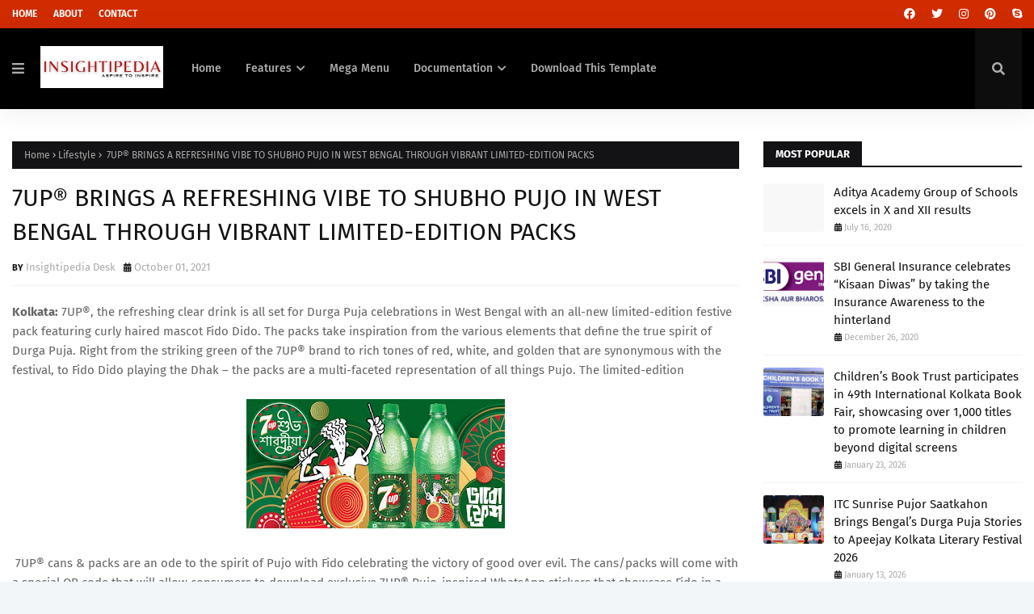

--- FILE ---
content_type: text/html; charset=UTF-8
request_url: https://www.insightipedia.in/b/stats?style=BLACK_TRANSPARENT&timeRange=ALL_TIME&token=APq4FmDZC4YrfXdxg4QrnSWtYeoPuK5xDYO96RIGC8Yu_lmqLI3RCYrXDPJQASHBg2-3aCIrKVBeBsjcg4UwtH9JtdFdQUGn7w
body_size: 35
content:
{"total":343549,"sparklineOptions":{"backgroundColor":{"fillOpacity":0.1,"fill":"#000000"},"series":[{"areaOpacity":0.3,"color":"#202020"}]},"sparklineData":[[0,14],[1,10],[2,17],[3,29],[4,14],[5,18],[6,20],[7,12],[8,11],[9,18],[10,14],[11,16],[12,66],[13,18],[14,14],[15,38],[16,30],[17,25],[18,20],[19,9],[20,14],[21,18],[22,14],[23,18],[24,100],[25,14],[26,14],[27,18],[28,23],[29,16]],"nextTickMs":400000}

--- FILE ---
content_type: text/html; charset=utf-8
request_url: https://www.google.com/recaptcha/api2/aframe
body_size: 269
content:
<!DOCTYPE HTML><html><head><meta http-equiv="content-type" content="text/html; charset=UTF-8"></head><body><script nonce="9fV4lfwRCxBqsJyGHmFu5A">/** Anti-fraud and anti-abuse applications only. See google.com/recaptcha */ try{var clients={'sodar':'https://pagead2.googlesyndication.com/pagead/sodar?'};window.addEventListener("message",function(a){try{if(a.source===window.parent){var b=JSON.parse(a.data);var c=clients[b['id']];if(c){var d=document.createElement('img');d.src=c+b['params']+'&rc='+(localStorage.getItem("rc::a")?sessionStorage.getItem("rc::b"):"");window.document.body.appendChild(d);sessionStorage.setItem("rc::e",parseInt(sessionStorage.getItem("rc::e")||0)+1);localStorage.setItem("rc::h",'1770156546537');}}}catch(b){}});window.parent.postMessage("_grecaptcha_ready", "*");}catch(b){}</script></body></html>

--- FILE ---
content_type: text/javascript; charset=UTF-8
request_url: https://www.insightipedia.in/feeds/posts/default/-/Lifestyle?alt=json-in-script&max-results=3&callback=jQuery112409217313841122181_1770156541287&_=1770156541288
body_size: 6840
content:
// API callback
jQuery112409217313841122181_1770156541287({"version":"1.0","encoding":"UTF-8","feed":{"xmlns":"http://www.w3.org/2005/Atom","xmlns$openSearch":"http://a9.com/-/spec/opensearchrss/1.0/","xmlns$blogger":"http://schemas.google.com/blogger/2008","xmlns$georss":"http://www.georss.org/georss","xmlns$gd":"http://schemas.google.com/g/2005","xmlns$thr":"http://purl.org/syndication/thread/1.0","id":{"$t":"tag:blogger.com,1999:blog-5167850775381391229"},"updated":{"$t":"2026-02-03T21:47:16.074+05:30"},"category":[{"term":"Lifestyle"},{"term":"Entertainment"},{"term":"Social"},{"term":"Health"},{"term":"business"},{"term":"Food \u0026 Nutrition"},{"term":"Education"},{"term":"Sports"},{"term":"Art \u0026 Culture"},{"term":"Durga Puja"},{"term":"Travel"},{"term":"National"},{"term":"Agriculture"},{"term":"Econom"}],"title":{"type":"text","$t":"Insightipedia"},"subtitle":{"type":"html","$t":""},"link":[{"rel":"http://schemas.google.com/g/2005#feed","type":"application/atom+xml","href":"https:\/\/www.insightipedia.in\/feeds\/posts\/default"},{"rel":"self","type":"application/atom+xml","href":"https:\/\/www.blogger.com\/feeds\/5167850775381391229\/posts\/default\/-\/Lifestyle?alt=json-in-script\u0026max-results=3"},{"rel":"alternate","type":"text/html","href":"https:\/\/www.insightipedia.in\/search\/label\/Lifestyle"},{"rel":"hub","href":"http://pubsubhubbub.appspot.com/"},{"rel":"next","type":"application/atom+xml","href":"https:\/\/www.blogger.com\/feeds\/5167850775381391229\/posts\/default\/-\/Lifestyle\/-\/Lifestyle?alt=json-in-script\u0026start-index=4\u0026max-results=3"}],"author":[{"name":{"$t":"Insightipedia Desk"},"uri":{"$t":"http:\/\/www.blogger.com\/profile\/14726907744682345877"},"email":{"$t":"noreply@blogger.com"},"gd$image":{"rel":"http://schemas.google.com/g/2005#thumbnail","width":"32","height":"11","src":"\/\/blogger.googleusercontent.com\/img\/b\/R29vZ2xl\/AVvXsEjT4tYIKR66VjKvxjVXRxAPaRbiMevRnMonG3gzRc-LjjTT5Q2tPdAl9pbWu3vCrW3RFRZyKXMdnpxUr5Pm-DGqDWcqs4L7d3R5JRjNqJtoLp7yW21TmLjUJCtEeIkTDfV3kG2u1xcYGxfMbZlSuZlmSlmrv_IUuXb450wLuYFKxsgBsg\/s220\/Insightipedia%20logo%203.3.png"}}],"generator":{"version":"7.00","uri":"http://www.blogger.com","$t":"Blogger"},"openSearch$totalResults":{"$t":"844"},"openSearch$startIndex":{"$t":"1"},"openSearch$itemsPerPage":{"$t":"3"},"entry":[{"id":{"$t":"tag:blogger.com,1999:blog-5167850775381391229.post-6615333055279219319"},"published":{"$t":"2026-01-28T22:42:00.003+05:30"},"updated":{"$t":"2026-01-28T22:42:27.469+05:30"},"category":[{"scheme":"http://www.blogger.com/atom/ns#","term":"Lifestyle"}],"title":{"type":"text","$t":"Crompton Brings India to the Global Stage through its recognition as World’s No.1 Ceiling Fan Brand "},"content":{"type":"html","$t":"\u003Cp\u003E\u003C\/p\u003E\u003Cp\u003E\u003C\/p\u003E\u003Cp style=\"margin: 0cm; text-align: justify;\"\u003E\u003Cb\u003E\u003Cspan style=\"font-family: \u0026quot;Cambria\u0026quot;,serif; mso-bidi-font-family: Calibri;\"\u003EKolkata\u0026nbsp;\u003C\/span\u003E\u003C\/b\u003E\u003Cspan style=\"font-family: \u0026quot;Cambria\u0026quot;,serif; mso-bidi-font-family: Calibri;\"\u003E: Crompton,\none of India’s most iconic consumer brands, has been recognised as the \u003Cb\u003EWorld’s\nNo.1 Ceiling Fan Brand\u003C\/b\u003E by \u003Cb\u003EEuromonitor International\u003C\/b\u003E, a global leading\nindependent market research company. This recognition by Euromonitor\nInternational Limited places Crompton among a select group of iconic Indian\nbrands that have achieved true global leadership — setting benchmarks not just\nat home, but across international markets.\u003C\/span\u003E\u003C\/p\u003E\n\n\u003Cp style=\"margin: 0cm; text-align: justify;\"\u003E\u003Cspan style=\"font-family: \u0026quot;Cambria\u0026quot;,serif; font-size: 10.0pt; mso-bidi-font-family: Calibri; mso-bidi-font-size: 12.0pt;\"\u003E\u0026nbsp;\u003C\/span\u003E\u003C\/p\u003E\n\n\u003Cp style=\"margin: 0cm; text-align: justify;\"\u003E\u003Cspan style=\"font-family: \u0026quot;Cambria\u0026quot;,serif; mso-bidi-font-family: Calibri;\"\u003EWith a proud legacy of 85+ years, Crompton’s\njourney mirrors the evolution of Indian innovation, from earning trust in\nmillions of homes to setting global benchmarks in performance, efficiency and\ndesign. Crompton’s growth and global popularity is anchored in Indian\nengineering excellence, strong manufacturing capabilities, and a deep\nunderstanding of everyday consumer needs. This milestone goes beyond category\nleadership; it showcases India’s rising influence on the global stage through\nbrands that combine scale, technology, consumer insights and purpose.\u003C\/span\u003E\u003C\/p\u003E\n\n\u003Cp style=\"margin: 0cm; text-align: justify;\"\u003E\u003Cspan style=\"font-family: \u0026quot;Cambria\u0026quot;,serif; font-size: 10.0pt; mso-bidi-font-family: Calibri; mso-bidi-font-size: 12.0pt;\"\u003E\u0026nbsp;\u003C\/span\u003E\u003C\/p\u003E\n\n\u003Cp style=\"margin: 0cm; text-align: justify;\"\u003E\u003Cspan style=\"font-family: \u0026quot;Cambria\u0026quot;,serif; mso-bidi-font-family: Calibri;\"\u003ECommenting on the achievement, \u003Cb\u003EPromeet Ghosh,\nManaging Director \u0026amp; CEO, Crompton\u003C\/b\u003E, said,\u003Cbr \/\u003E\n\u003Cspan style=\"mso-bidi-font-style: italic;\"\u003E“I am immensely proud that Crompton, a\nbrand trusted by generations of Indian consumers, is today recognised as the\nworld’s No.1 ceiling fan brand. This milestone is not just a reflection of our\npast, but of the transformation we are driving through Crompton 2.0 — a\nfuture-focused journey built on deep investments in R\u0026amp;D, advanced\nmanufacturing and next-generation technologies. Very few Indian brands have\nachieved this level of global leadership, and we remain committed to\nstrengthening our ‘Made in India’ foundation while continuing to expand our\nglobal footprint.”\u003C\/span\u003E\u003C\/span\u003E\u003C\/p\u003E\u003Cp style=\"margin: 0cm; text-align: justify;\"\u003E\u003Cspan style=\"font-family: \u0026quot;Cambria\u0026quot;,serif; mso-bidi-font-family: Calibri;\"\u003E\u003Cspan style=\"mso-bidi-font-style: italic;\"\u003E\u0026nbsp;\u003C\/span\u003E\u003C\/span\u003E\u003C\/p\u003E\u003Cdiv class=\"separator\" style=\"clear: both; text-align: center;\"\u003E\u003Ca href=\"https:\/\/blogger.googleusercontent.com\/img\/b\/R29vZ2xl\/AVvXsEi1qxJCxGZ9CgnnRQdF6UyoAu1IrOIv5jDarPeSgUSnWBjceaCy1rSSxgdG4N3ZWdhxUqwuRWvJWv34URcZZp6fdJyDUySjWfiA3rheDvkonUC7YEfbqZCZP23OiPmljKoE-n2NMJDtuzynHfD7gnEnX7ppHnml0othCujyYdDEEndkizsb0sm8Gjrdbas\/s1600\/WhatsApp%20Image%202026-01-27%20at%205.20.57%20PM.jpeg\" style=\"margin-left: 1em; margin-right: 1em;\"\u003E\u003Cimg border=\"0\" data-original-height=\"1600\" data-original-width=\"1035\" height=\"320\" src=\"https:\/\/blogger.googleusercontent.com\/img\/b\/R29vZ2xl\/AVvXsEi1qxJCxGZ9CgnnRQdF6UyoAu1IrOIv5jDarPeSgUSnWBjceaCy1rSSxgdG4N3ZWdhxUqwuRWvJWv34URcZZp6fdJyDUySjWfiA3rheDvkonUC7YEfbqZCZP23OiPmljKoE-n2NMJDtuzynHfD7gnEnX7ppHnml0othCujyYdDEEndkizsb0sm8Gjrdbas\/s320\/WhatsApp%20Image%202026-01-27%20at%205.20.57%20PM.jpeg\" width=\"207\" \/\u003E\u003C\/a\u003E\u003C\/div\u003E\u003Cp style=\"margin: 0cm; text-align: justify;\"\u003E\u003Cspan style=\"font-family: \u0026quot;Cambria\u0026quot;,serif; mso-bidi-font-family: Calibri;\"\u003E\u003Cspan style=\"mso-bidi-font-style: italic;\"\u003E\u0026nbsp;\u003C\/span\u003E\u003C\/span\u003E\u003C\/p\u003E\n\n\u003Cp style=\"margin: 0cm; text-align: justify;\"\u003E\u003Cspan style=\"font-family: \u0026quot;Cambria\u0026quot;,serif; font-size: 10.0pt; mso-bidi-font-family: Calibri; mso-bidi-font-size: 12.0pt;\"\u003E\u0026nbsp;\u003C\/span\u003E\u003C\/p\u003E\n\n\u003Cp style=\"margin: 0cm; text-align: justify;\"\u003E\u003Cb\u003E\u003Cspan style=\"font-family: \u0026quot;Cambria\u0026quot;,serif; mso-bidi-font-family: Calibri;\"\u003EHe further stated, \u003C\/span\u003E\u003C\/b\u003E\u003Cspan style=\"font-family: \u0026quot;Cambria\u0026quot;,serif; mso-bidi-font-family: Calibri; mso-bidi-font-style: italic;\"\u003E“Our innovation platforms X-Tech and Nucleus represent the next chapter\nof this journey, enabling next-generation fan technologies that stay ahead of\nevolving expectations. Our focus is on building platforms that are future-ready\nby design — adaptable, scalable and globally competitive. At Crompton, we are\nnot just responding to change — we are engineering the future of the category.”\u003C\/span\u003E\u003C\/p\u003E\n\n\u003Cp style=\"margin: 0cm; text-align: justify;\"\u003E\u003Cspan style=\"font-family: \u0026quot;Cambria\u0026quot;,serif; font-size: 10.0pt; mso-bidi-font-family: Calibri; mso-bidi-font-size: 12.0pt;\"\u003E\u0026nbsp;\u003C\/span\u003E\u003C\/p\u003E\n\n\u003Cp style=\"margin: 0cm; text-align: justify;\"\u003E\u003Cspan style=\"font-family: \u0026quot;Cambria\u0026quot;,serif; mso-bidi-font-family: Calibri;\"\u003ECrompton’s leadership is anchored in deep\nconsumer understanding \u0026amp; insights, technology excellence with sustained\ninvestments in innovation. With \u003Cb\u003Eover two crore fans sold annually and one\nCrompton fan purchased every two seconds\u003C\/b\u003E, the brand’s scale is matched by\nstrong consumer trust. With a dedicated R\u0026amp;D ecosystem of \u003Cb\u003E200+ experts\u003C\/b\u003E\nand annual investments exceeding \u003Cb\u003E₹100 crore, \u003C\/b\u003ECrompton has delivered\ncategory-defining innovations in fans such as Anti-Dust technology, Air 360°\nairflow, and SilentPro technology for quieter, high-performance operation.\nThese investments are reflected in Crompton’s advanced technology platforms,\nX-Tech and Nucleus, which are shaping the next generation of Induction and BLDC\nmotor technologies. The company is now preparing to introduce the next\ngeneration of fans — designed not only for BEE 2.0, but also forsubsequent technology\ntransitions anticipated over the next three to four years.\u003C\/span\u003E\u003C\/p\u003E\n\n\u003Cp style=\"margin: 0cm; text-align: justify;\"\u003E\u003Cspan style=\"font-family: \u0026quot;Cambria\u0026quot;,serif; font-size: 10.0pt; mso-bidi-font-family: Calibri; mso-bidi-font-size: 12.0pt;\"\u003E\u0026nbsp;\u003C\/span\u003E\u003C\/p\u003E\n\n\u003Cp style=\"margin: 0cm; text-align: justify;\"\u003E\u003Cspan style=\"font-family: \u0026quot;Cambria\u0026quot;,serif; mso-bidi-font-family: Calibri;\"\u003EThe brand’s commitment to design and performance\nexcellence has also earned additional prestigious global recognitions,\nincluding the Good Design Award Japan 2024 for the SilentPro Blossom Smart Fan,\nthe Red Dot Design Award 2025, and the German Design Award 2026 for the\nSilentProFluido Wave. \u003C\/span\u003E\u003C\/p\u003E\n\n\u003Cp style=\"margin: 0cm; text-align: justify;\"\u003E\u003Cspan style=\"font-family: \u0026quot;Cambria\u0026quot;,serif; font-size: 10.0pt; mso-bidi-font-family: Calibri; mso-bidi-font-size: 12.0pt;\"\u003E\u0026nbsp;\u003C\/span\u003E\u003C\/p\u003E\n\n\u003Cp style=\"margin: 0cm; text-align: justify;\"\u003E\u003Cspan style=\"font-family: \u0026quot;Cambria\u0026quot;,serif; mso-bidi-font-family: Calibri;\"\u003EAs Crompton looks ahead, it remains anchored in\nits purpose — to build meaningful innovations that enhance everyday life, while\nproudly representing India on the global stage as an innovative leader brand\nthat leverages technology, trust and vision to build products that truly\ndelight consumers.\u003C\/span\u003E\u003C\/p\u003E\n\n\u003Cp style=\"margin: 0cm; text-align: justify;\"\u003E\u003Cspan style=\"font-family: \u0026quot;Cambria\u0026quot;,serif; font-size: 10.0pt; mso-bidi-font-family: Calibri; mso-bidi-font-size: 12.0pt;\"\u003E\u0026nbsp;\u003C\/span\u003E\u003C\/p\u003E\n\n\u003Cp style=\"margin: 0cm; text-align: justify;\"\u003E\u003Cspan style=\"font-family: \u0026quot;Cambria\u0026quot;,serif; mso-bidi-font-family: Calibri;\"\u003EThe Euromonitor International certification is\nbased on comprehensive custom research. The study evaluated global ceiling fan\nbrands through a robust methodology that combined Euromonitor’s proprietary\nPassport database, extensive desk research, company disclosures, and in-depth\nexpert interviews across the value chain. Brands were ranked based on global\nretail unit sales for calendar year 2024, using consistent category and channel\ndefinitions worldwide.\u003C\/span\u003E\u003C\/p\u003E\n\n"},"link":[{"rel":"replies","type":"application/atom+xml","href":"https:\/\/www.insightipedia.in\/feeds\/6615333055279219319\/comments\/default","title":"Post Comments"},{"rel":"replies","type":"text/html","href":"https:\/\/www.insightipedia.in\/2026\/01\/crompton-brings-india-to-global-stage.html#comment-form","title":"0 Comments"},{"rel":"edit","type":"application/atom+xml","href":"https:\/\/www.blogger.com\/feeds\/5167850775381391229\/posts\/default\/6615333055279219319"},{"rel":"self","type":"application/atom+xml","href":"https:\/\/www.blogger.com\/feeds\/5167850775381391229\/posts\/default\/6615333055279219319"},{"rel":"alternate","type":"text/html","href":"https:\/\/www.insightipedia.in\/2026\/01\/crompton-brings-india-to-global-stage.html","title":"Crompton Brings India to the Global Stage through its recognition as World’s No.1 Ceiling Fan Brand "}],"author":[{"name":{"$t":"Insightipedia Desk"},"uri":{"$t":"http:\/\/www.blogger.com\/profile\/14726907744682345877"},"email":{"$t":"noreply@blogger.com"},"gd$image":{"rel":"http://schemas.google.com/g/2005#thumbnail","width":"32","height":"11","src":"\/\/blogger.googleusercontent.com\/img\/b\/R29vZ2xl\/AVvXsEjT4tYIKR66VjKvxjVXRxAPaRbiMevRnMonG3gzRc-LjjTT5Q2tPdAl9pbWu3vCrW3RFRZyKXMdnpxUr5Pm-DGqDWcqs4L7d3R5JRjNqJtoLp7yW21TmLjUJCtEeIkTDfV3kG2u1xcYGxfMbZlSuZlmSlmrv_IUuXb450wLuYFKxsgBsg\/s220\/Insightipedia%20logo%203.3.png"}}],"media$thumbnail":{"xmlns$media":"http://search.yahoo.com/mrss/","url":"https:\/\/blogger.googleusercontent.com\/img\/b\/R29vZ2xl\/AVvXsEi1qxJCxGZ9CgnnRQdF6UyoAu1IrOIv5jDarPeSgUSnWBjceaCy1rSSxgdG4N3ZWdhxUqwuRWvJWv34URcZZp6fdJyDUySjWfiA3rheDvkonUC7YEfbqZCZP23OiPmljKoE-n2NMJDtuzynHfD7gnEnX7ppHnml0othCujyYdDEEndkizsb0sm8Gjrdbas\/s72-c\/WhatsApp%20Image%202026-01-27%20at%205.20.57%20PM.jpeg","height":"72","width":"72"},"thr$total":{"$t":"0"}},{"id":{"$t":"tag:blogger.com,1999:blog-5167850775381391229.post-5321460767170117185"},"published":{"$t":"2026-01-23T22:29:00.002+05:30"},"updated":{"$t":"2026-01-23T22:29:20.456+05:30"},"category":[{"scheme":"http://www.blogger.com/atom/ns#","term":"Lifestyle"}],"title":{"type":"text","$t":"Prestige Launches 'Castlite' Light Weight Cast Iron Cookware Line for Healthful Cooking."},"content":{"type":"html","$t":"\u003Cp\u003E\u0026nbsp;\u003C\/p\u003E\u003Cp\u003E\u0026nbsp;\u003C\/p\u003E\u003Cb style=\"mso-bidi-font-weight: normal;\"\u003E\u003Cspan lang=\"EN-US\" style=\"font-family: \u0026quot;Cambria\u0026quot;,serif; font-size: 12.5pt; mso-ascii-theme-font: minor-latin; mso-bidi-font-family: Calibri; mso-bidi-theme-font: major-latin; mso-fareast-font-family: \u0026quot;Times New Roman\u0026quot;; mso-hansi-theme-font: minor-latin;\"\u003EKolkata\u0026nbsp;\u003C\/span\u003E\u003C\/b\u003E\u003Cspan lang=\"EN-US\" style=\"font-family: \u0026quot;Cambria\u0026quot;,serif; font-size: 12.5pt; mso-ascii-theme-font: minor-latin; mso-bidi-font-family: Calibri; mso-bidi-theme-font: major-latin; mso-fareast-font-family: \u0026quot;Times New Roman\u0026quot;; mso-hansi-theme-font: minor-latin;\"\u003E -\nPrestige, the leading name in kitchen appliances, is proud to introduce its\nlatest innovation, a new cookware range called \u003Cb style=\"mso-bidi-font-weight: normal;\"\u003ECastlite Light Weight Cast Iron\u003C\/b\u003E. Designed to help consumers \"\u003Cb style=\"mso-bidi-font-weight: normal;\"\u003ECook Strong. Stay Light. For Healthful\nCooking\u003C\/b\u003E.\" it provides the strength and functionality of cast iron\ncombined with some essential features to ease cooking.\u003C\/span\u003E\n\n\u003Cp class=\"MsoNormal\" style=\"line-height: normal; text-align: justify;\"\u003E\u003Cspan lang=\"EN-US\" style=\"font-family: \u0026quot;Cambria\u0026quot;,serif; font-size: 12.5pt; mso-ascii-theme-font: minor-latin; mso-bidi-font-family: Calibri; mso-bidi-theme-font: major-latin; mso-fareast-font-family: \u0026quot;Times New Roman\u0026quot;; mso-hansi-theme-font: minor-latin;\"\u003E\u0026nbsp;\u003C\/span\u003E\u003C\/p\u003E\n\n\u003Cp class=\"MsoNormal\" style=\"line-height: normal; text-align: justify;\"\u003E\u003Cspan lang=\"EN-US\" style=\"font-family: \u0026quot;Cambria\u0026quot;,serif; font-size: 12.5pt; mso-ascii-theme-font: minor-latin; mso-bidi-font-family: Calibri; mso-bidi-theme-font: major-latin; mso-fareast-font-family: \u0026quot;Times New Roman\u0026quot;; mso-hansi-theme-font: minor-latin;\"\u003EThe\nCastlite range carries a \u003Cb style=\"mso-bidi-font-weight: normal;\"\u003E15-year\nwarranty\u003C\/b\u003E and has several key benefits, such as being lightweight,\nrust-proof, and easy to clean. It is designed for high heat retention and has\nstay-cool handles to make it safe to use. More importantly, it assists with \u003Cb style=\"mso-bidi-font-weight: normal;\"\u003Ehealthful cooking because less oil is\nneeded\u003C\/b\u003E, and this range of cookware can be used to prepare all kinds of\nfoods. This range is compatible with \u003Cb style=\"mso-bidi-font-weight: normal;\"\u003Emultiple\nheat sources, including Gas, Radiant Ring, Solid Plate, Induction, and Ceramic\ncooktops.\u003C\/b\u003E\u003C\/span\u003E\u003C\/p\u003E\n\n\u003Cdiv class=\"separator\" style=\"clear: both; text-align: center;\"\u003E\u003Ca href=\"https:\/\/blogger.googleusercontent.com\/img\/b\/R29vZ2xl\/AVvXsEjxvIeelBQYYLN-nm60W1LN7XfGibInlauupUddH84BPZB2B_pz8_rz1IHYWGxgD7vFWPJDduU8Z2-FCEfq1mG5PGcVzLEexcBD67W3_MvO-ZtpLCfb2ettBT8Ge_P_CD4OqPFXRWtOEdSPLLXq2JoQd2mXVTzpxfWe8TFPYdpm2zOobJE6E8OQVJyR4mA\/s1600\/WhatsApp%20Image%202026-01-23%20at%203.21.40%20PM.jpeg\" style=\"margin-left: 1em; margin-right: 1em;\"\u003E\u003Cimg border=\"0\" data-original-height=\"414\" data-original-width=\"1600\" height=\"105\" src=\"https:\/\/blogger.googleusercontent.com\/img\/b\/R29vZ2xl\/AVvXsEjxvIeelBQYYLN-nm60W1LN7XfGibInlauupUddH84BPZB2B_pz8_rz1IHYWGxgD7vFWPJDduU8Z2-FCEfq1mG5PGcVzLEexcBD67W3_MvO-ZtpLCfb2ettBT8Ge_P_CD4OqPFXRWtOEdSPLLXq2JoQd2mXVTzpxfWe8TFPYdpm2zOobJE6E8OQVJyR4mA\/w405-h105\/WhatsApp%20Image%202026-01-23%20at%203.21.40%20PM.jpeg\" width=\"405\" \/\u003E\u003C\/a\u003E\u003C\/div\u003E\u003Cp class=\"MsoNormal\" style=\"line-height: normal; text-align: justify;\"\u003E\u003Cspan lang=\"EN-US\" style=\"font-family: \u0026quot;Cambria\u0026quot;,serif; font-size: 12.5pt; mso-ascii-theme-font: minor-latin; mso-bidi-font-family: Calibri; mso-bidi-theme-font: major-latin; mso-fareast-font-family: \u0026quot;Times New Roman\u0026quot;; mso-hansi-theme-font: minor-latin;\"\u003E\u0026nbsp;\u003C\/span\u003E\u003C\/p\u003E\n\n\u003Cp style=\"margin: 0cm; text-align: justify;\"\u003E\u003Cspan style=\"font-family: \u0026quot;Cambria\u0026quot;,serif; font-size: 12.5pt; mso-ascii-theme-font: minor-latin; mso-bidi-font-family: Calibri; mso-bidi-theme-font: major-latin; mso-hansi-theme-font: minor-latin;\"\u003EThe\nCastlite range is available in \u003Cstrong\u003E\u003Cspan style=\"font-family: \u0026quot;Cambria\u0026quot;,serif; mso-ascii-theme-font: minor-latin; mso-bidi-font-family: Calibri; mso-bidi-theme-font: major-latin; mso-hansi-theme-font: minor-latin;\"\u003EPatterned Enamel Coated, Enamel\nCoated, and Nitride Light Weight Cast Iron finishes\u003C\/span\u003E\u003C\/strong\u003E across Fry\nPans, Kadais, and Tawas.\u003C\/span\u003E\u003C\/p\u003E\n\n\u003Cp style=\"margin: 0cm; text-align: justify;\"\u003E\u003Cspan style=\"font-family: \u0026quot;Cambria\u0026quot;,serif; font-size: 12.5pt; mso-ascii-theme-font: minor-latin; mso-bidi-font-family: Calibri; mso-bidi-theme-font: major-latin; mso-hansi-theme-font: minor-latin;\"\u003E\u0026nbsp;\u003C\/span\u003E\u003C\/p\u003E\n\n\u003Cp style=\"margin: 0cm; text-align: justify;\"\u003E\u003Cspan style=\"font-family: \u0026quot;Cambria\u0026quot;,serif; font-size: 12.5pt; mso-ascii-theme-font: minor-latin; mso-bidi-font-family: Calibri; mso-bidi-theme-font: major-latin; mso-hansi-theme-font: minor-latin;\"\u003EIn\nthe \u003Cstrong\u003E\u003Cspan style=\"font-family: \u0026quot;Cambria\u0026quot;,serif; mso-ascii-theme-font: minor-latin; mso-bidi-font-family: Calibri; mso-bidi-theme-font: major-latin; mso-hansi-theme-font: minor-latin;\"\u003EPatterned Enamel Coated\u003C\/span\u003E\u003C\/strong\u003E range, Fry Pans are priced\nat \u003Cstrong\u003E\u003Cspan style=\"font-family: \u0026quot;Cambria\u0026quot;,serif; mso-ascii-theme-font: minor-latin; mso-bidi-font-family: Calibri; mso-bidi-theme-font: major-latin; mso-hansi-theme-font: minor-latin;\"\u003E₹3,595 (20 cm)\u003C\/span\u003E\u003C\/strong\u003E and \u003Cstrong\u003E\u003Cspan style=\"font-family: \u0026quot;Cambria\u0026quot;,serif; mso-ascii-theme-font: minor-latin; mso-bidi-font-family: Calibri; mso-bidi-theme-font: major-latin; mso-hansi-theme-font: minor-latin;\"\u003E₹4,065 (24 cm)\u003C\/span\u003E\u003C\/strong\u003E,\nwhile Kadais are available at \u003Cstrong\u003E\u003Cspan style=\"font-family: \u0026quot;Cambria\u0026quot;,serif; mso-ascii-theme-font: minor-latin; mso-bidi-font-family: Calibri; mso-bidi-theme-font: major-latin; mso-hansi-theme-font: minor-latin;\"\u003E₹3,935 (20 cm)\u003C\/span\u003E\u003C\/strong\u003E and \u003Cstrong\u003E\u003Cspan style=\"font-family: \u0026quot;Cambria\u0026quot;,serif; mso-ascii-theme-font: minor-latin; mso-bidi-font-family: Calibri; mso-bidi-theme-font: major-latin; mso-hansi-theme-font: minor-latin;\"\u003E₹4,395\n(24 cm)\u003C\/span\u003E\u003C\/strong\u003E. In the \u003Cstrong\u003E\u003Cspan style=\"font-family: \u0026quot;Cambria\u0026quot;,serif; mso-ascii-theme-font: minor-latin; mso-bidi-font-family: Calibri; mso-bidi-theme-font: major-latin; mso-hansi-theme-font: minor-latin;\"\u003EEnamel Coated\u003C\/span\u003E\u003C\/strong\u003E range,\nthe \u003Cstrong\u003E\u003Cspan style=\"font-family: \u0026quot;Cambria\u0026quot;,serif; mso-ascii-theme-font: minor-latin; mso-bidi-font-family: Calibri; mso-bidi-theme-font: major-latin; mso-hansi-theme-font: minor-latin;\"\u003EOmni Tawa 28 cm\u003C\/span\u003E\u003C\/strong\u003E is priced at \u003Cstrong\u003E\u003Cspan style=\"font-family: \u0026quot;Cambria\u0026quot;,serif; mso-ascii-theme-font: minor-latin; mso-bidi-font-family: Calibri; mso-bidi-theme-font: major-latin; mso-hansi-theme-font: minor-latin;\"\u003E₹3,095\u003C\/span\u003E\u003C\/strong\u003E\nand the \u003Cstrong\u003E\u003Cspan style=\"font-family: \u0026quot;Cambria\u0026quot;,serif; mso-ascii-theme-font: minor-latin; mso-bidi-font-family: Calibri; mso-bidi-theme-font: major-latin; mso-hansi-theme-font: minor-latin;\"\u003EConcave Tawa 25 cm\u003C\/span\u003E\u003C\/strong\u003E at \u003Cstrong\u003E\u003Cspan style=\"font-family: \u0026quot;Cambria\u0026quot;,serif; mso-ascii-theme-font: minor-latin; mso-bidi-font-family: Calibri; mso-bidi-theme-font: major-latin; mso-hansi-theme-font: minor-latin;\"\u003E₹2,695\u003C\/span\u003E\u003C\/strong\u003E.\nFry Pans are available at \u003Cstrong\u003E\u003Cspan style=\"font-family: \u0026quot;Cambria\u0026quot;,serif; mso-ascii-theme-font: minor-latin; mso-bidi-font-family: Calibri; mso-bidi-theme-font: major-latin; mso-hansi-theme-font: minor-latin;\"\u003E₹3,595 (20 cm)\u003C\/span\u003E\u003C\/strong\u003E and \u003Cstrong\u003E\u003Cspan style=\"font-family: \u0026quot;Cambria\u0026quot;,serif; mso-ascii-theme-font: minor-latin; mso-bidi-font-family: Calibri; mso-bidi-theme-font: major-latin; mso-hansi-theme-font: minor-latin;\"\u003E₹4,065\n(24 cm)\u003C\/span\u003E\u003C\/strong\u003E, while Kadais are priced at \u003Cstrong\u003E\u003Cspan style=\"font-family: \u0026quot;Cambria\u0026quot;,serif; mso-ascii-theme-font: minor-latin; mso-bidi-font-family: Calibri; mso-bidi-theme-font: major-latin; mso-hansi-theme-font: minor-latin;\"\u003E₹3,935\n(20 cm)\u003C\/span\u003E\u003C\/strong\u003E and \u003Cstrong\u003E\u003Cspan style=\"font-family: \u0026quot;Cambria\u0026quot;,serif; mso-ascii-theme-font: minor-latin; mso-bidi-font-family: Calibri; mso-bidi-theme-font: major-latin; mso-hansi-theme-font: minor-latin;\"\u003E₹4,395 (24 cm)\u003C\/span\u003E\u003C\/strong\u003E.In the \u003Cstrong\u003E\u003Cspan style=\"font-family: \u0026quot;Cambria\u0026quot;,serif; mso-ascii-theme-font: minor-latin; mso-bidi-font-family: Calibri; mso-bidi-theme-font: major-latin; mso-hansi-theme-font: minor-latin;\"\u003ENitride\nLight Weight Cast Iron\u003C\/span\u003E\u003C\/strong\u003E range, Fry Pans are priced at \u003Cstrong\u003E\u003Cspan style=\"font-family: \u0026quot;Cambria\u0026quot;,serif; mso-ascii-theme-font: minor-latin; mso-bidi-font-family: Calibri; mso-bidi-theme-font: major-latin; mso-hansi-theme-font: minor-latin;\"\u003E₹3,465\n(20 cm)\u003C\/span\u003E\u003C\/strong\u003E and \u003Cstrong\u003E\u003Cspan style=\"font-family: \u0026quot;Cambria\u0026quot;,serif; mso-ascii-theme-font: minor-latin; mso-bidi-font-family: Calibri; mso-bidi-theme-font: major-latin; mso-hansi-theme-font: minor-latin;\"\u003E₹3,945 (24 cm)\u003C\/span\u003E\u003C\/strong\u003E, while\nKadais are available at \u003Cstrong\u003E\u003Cspan style=\"font-family: \u0026quot;Cambria\u0026quot;,serif; mso-ascii-theme-font: minor-latin; mso-bidi-font-family: Calibri; mso-bidi-theme-font: major-latin; mso-hansi-theme-font: minor-latin;\"\u003E₹3,795 (20 cm)\u003C\/span\u003E\u003C\/strong\u003E and \u003Cstrong\u003E\u003Cspan style=\"font-family: \u0026quot;Cambria\u0026quot;,serif; mso-ascii-theme-font: minor-latin; mso-bidi-font-family: Calibri; mso-bidi-theme-font: major-latin; mso-hansi-theme-font: minor-latin;\"\u003E₹4,295\n(24 cm)\u003C\/span\u003E\u003C\/strong\u003E.\u003C\/span\u003E\u003C\/p\u003E\n\n\u003Cp style=\"margin: 0cm; text-align: justify;\"\u003E\u003Cstrong\u003E\u003Cspan style=\"font-family: \u0026quot;Cambria\u0026quot;,serif; font-size: 12.5pt; font-weight: normal; mso-ascii-theme-font: minor-latin; mso-bidi-font-family: Calibri; mso-bidi-theme-font: major-latin; mso-hansi-theme-font: minor-latin;\"\u003E\u0026nbsp;\u003C\/span\u003E\u003C\/strong\u003E\u003C\/p\u003E\n\n\u003Cp style=\"margin: 0cm;\"\u003E\u003Cstrong\u003E\u003Cspan style=\"font-family: \u0026quot;Cambria\u0026quot;,serif; font-size: 12.5pt; mso-ascii-theme-font: minor-latin; mso-bidi-font-family: Calibri; mso-bidi-theme-font: major-latin; mso-hansi-theme-font: minor-latin;\"\u003ETo explore more, visit \u003C\/span\u003E\u003C\/strong\u003E\u003Ca\u003E\u003Cspan style=\"font-family: \u0026quot;Cambria\u0026quot;,serif; font-size: 12.5pt; mso-ascii-theme-font: minor-latin; mso-bidi-font-family: Calibri; mso-bidi-theme-font: major-latin; mso-hansi-theme-font: minor-latin;\"\u003Ewww.shop.ttkprestige.com.\u003C\/span\u003E\u003C\/a\u003E\u003Cspan style=\"font-family: \u0026quot;Cambria\u0026quot;,serif; font-size: 12.5pt; mso-ascii-theme-font: minor-latin; mso-hansi-theme-font: minor-latin;\"\u003E\u003C\/span\u003E\u003C\/p\u003E\n\n"},"link":[{"rel":"replies","type":"application/atom+xml","href":"https:\/\/www.insightipedia.in\/feeds\/5321460767170117185\/comments\/default","title":"Post Comments"},{"rel":"replies","type":"text/html","href":"https:\/\/www.insightipedia.in\/2026\/01\/prestige-launches-castlite-light-weight.html#comment-form","title":"0 Comments"},{"rel":"edit","type":"application/atom+xml","href":"https:\/\/www.blogger.com\/feeds\/5167850775381391229\/posts\/default\/5321460767170117185"},{"rel":"self","type":"application/atom+xml","href":"https:\/\/www.blogger.com\/feeds\/5167850775381391229\/posts\/default\/5321460767170117185"},{"rel":"alternate","type":"text/html","href":"https:\/\/www.insightipedia.in\/2026\/01\/prestige-launches-castlite-light-weight.html","title":"Prestige Launches 'Castlite' Light Weight Cast Iron Cookware Line for Healthful Cooking."}],"author":[{"name":{"$t":"Insightipedia Desk"},"uri":{"$t":"http:\/\/www.blogger.com\/profile\/14726907744682345877"},"email":{"$t":"noreply@blogger.com"},"gd$image":{"rel":"http://schemas.google.com/g/2005#thumbnail","width":"32","height":"11","src":"\/\/blogger.googleusercontent.com\/img\/b\/R29vZ2xl\/AVvXsEjT4tYIKR66VjKvxjVXRxAPaRbiMevRnMonG3gzRc-LjjTT5Q2tPdAl9pbWu3vCrW3RFRZyKXMdnpxUr5Pm-DGqDWcqs4L7d3R5JRjNqJtoLp7yW21TmLjUJCtEeIkTDfV3kG2u1xcYGxfMbZlSuZlmSlmrv_IUuXb450wLuYFKxsgBsg\/s220\/Insightipedia%20logo%203.3.png"}}],"media$thumbnail":{"xmlns$media":"http://search.yahoo.com/mrss/","url":"https:\/\/blogger.googleusercontent.com\/img\/b\/R29vZ2xl\/AVvXsEjxvIeelBQYYLN-nm60W1LN7XfGibInlauupUddH84BPZB2B_pz8_rz1IHYWGxgD7vFWPJDduU8Z2-FCEfq1mG5PGcVzLEexcBD67W3_MvO-ZtpLCfb2ettBT8Ge_P_CD4OqPFXRWtOEdSPLLXq2JoQd2mXVTzpxfWe8TFPYdpm2zOobJE6E8OQVJyR4mA\/s72-w405-h105-c\/WhatsApp%20Image%202026-01-23%20at%203.21.40%20PM.jpeg","height":"72","width":"72"},"thr$total":{"$t":"0"}},{"id":{"$t":"tag:blogger.com,1999:blog-5167850775381391229.post-6790221076282740665"},"published":{"$t":"2026-01-23T22:26:00.001+05:30"},"updated":{"$t":"2026-01-23T22:26:06.658+05:30"},"category":[{"scheme":"http://www.blogger.com/atom/ns#","term":"Lifestyle"}],"title":{"type":"text","$t":"ITC Master Chef launches Freshly Frozen Prawns with Piri Piri Masala"},"content":{"type":"html","$t":"\u003Cp\u003E\u0026nbsp;\u003C\/p\u003E\u003Cp\u003E\u0026nbsp;\u003C\/p\u003E\u003Cbr \/\u003E\u003Cp class=\"MsoNoSpacing\" style=\"text-align: justify;\"\u003E\u003Cb style=\"mso-bidi-font-weight: normal;\"\u003E\u003Cspan style=\"color: black; font-family: \u0026quot;Cambria\u0026quot;,serif; font-size: 12.0pt; mso-ascii-theme-font: minor-latin; mso-hansi-theme-font: minor-latin; mso-themecolor: text1;\"\u003EKolkata\u0026nbsp;\u003C\/span\u003E\u003C\/b\u003E\u003Cspan style=\"color: black; font-family: \u0026quot;Cambria\u0026quot;,serif; font-size: 12.0pt; mso-ascii-theme-font: minor-latin; mso-hansi-theme-font: minor-latin; mso-themecolor: text1;\"\u003E: ITC Master Chef, one of India’s most trusted brands in\nthe frozen foods category, has further strengthened its leadership with the\nexciting launch of Piri Piri Prawns — a bold new addition crafted for seafood\nenthusiasts seeking a juicy and flavourful snack.\u003C\/span\u003E\u003C\/p\u003E\n\n\u003Cp class=\"MsoNoSpacing\" style=\"text-align: justify;\"\u003E\u003Cspan style=\"color: black; font-family: \u0026quot;Cambria\u0026quot;,serif; font-size: 12.0pt; mso-ascii-theme-font: minor-latin; mso-hansi-theme-font: minor-latin; mso-themecolor: text1;\"\u003E\u0026nbsp;\u003C\/span\u003E\u003C\/p\u003E\n\n\u003Cp class=\"MsoNoSpacing\" style=\"text-align: justify;\"\u003E\u003Cspan style=\"color: black; font-family: \u0026quot;Cambria\u0026quot;,serif; font-size: 12.0pt; mso-ascii-theme-font: minor-latin; mso-hansi-theme-font: minor-latin; mso-themecolor: text1;\"\u003EConsumers love prawns but thinking\nthey’re complicated to prepare, avoid cooking them at home. ITC Master Chef\nPiri Piri Prawns solves this by offering easy to use masala mix sachets, that\ncan be added to prawns and cooked to create a delicious, restaurant style snack\nin minutes.\u003C\/span\u003E\u003C\/p\u003E\n\n\u003Cdiv class=\"separator\" style=\"clear: both; text-align: center;\"\u003E\u003Ca href=\"https:\/\/blogger.googleusercontent.com\/img\/b\/R29vZ2xl\/AVvXsEiXQnCnDR36kSIkgRMcoXyBb6mYJFrgcA3jUWXnYPXlHqM2FwoZ0HI3U9YcSHwbpLT_QEptzKAdAp6SpwmkfJc80CZ5EvYHAY92AxLNwbCJ_7_Z1XjLleNpyj8BLHezqTTk7vCZv9oj3Pj_YPlJ81XBHLldiC9iiRt_KRiHaGSfO8ZotwTSmKw8XcifNgI\/s872\/WhatsApp%20Image%202026-01-23%20at%202.30.35%20PM.jpeg\" style=\"margin-left: 1em; margin-right: 1em;\"\u003E\u003Cimg border=\"0\" data-original-height=\"872\" data-original-width=\"633\" height=\"346\" src=\"https:\/\/blogger.googleusercontent.com\/img\/b\/R29vZ2xl\/AVvXsEiXQnCnDR36kSIkgRMcoXyBb6mYJFrgcA3jUWXnYPXlHqM2FwoZ0HI3U9YcSHwbpLT_QEptzKAdAp6SpwmkfJc80CZ5EvYHAY92AxLNwbCJ_7_Z1XjLleNpyj8BLHezqTTk7vCZv9oj3Pj_YPlJ81XBHLldiC9iiRt_KRiHaGSfO8ZotwTSmKw8XcifNgI\/w251-h346\/WhatsApp%20Image%202026-01-23%20at%202.30.35%20PM.jpeg\" width=\"251\" \/\u003E\u003C\/a\u003E\u003C\/div\u003E\u003Cp class=\"MsoNoSpacing\" style=\"text-align: justify;\"\u003E\u003Cspan style=\"color: black; font-family: \u0026quot;Cambria\u0026quot;,serif; font-size: 12.0pt; mso-ascii-theme-font: minor-latin; mso-hansi-theme-font: minor-latin; mso-themecolor: text1;\"\u003E\u0026nbsp;\u003C\/span\u003E\u003C\/p\u003E\n\n\u003Cp class=\"MsoNoSpacing\" style=\"text-align: justify;\"\u003E\u003Cspan style=\"color: black; font-family: \u0026quot;Cambria\u0026quot;,serif; font-size: 12.0pt; mso-ascii-theme-font: minor-latin; mso-hansi-theme-font: minor-latin; mso-themecolor: text1;\"\u003EThe newly launched Piri Piri\nPrawns blends the irresistible juiciness of freshly frozen prawns with the\nfiery and tangy notes of Piri Piri masala mix. This innovation made using\nprawns which are frozen within 15 hours of harvesting to lock in their natural\ntaste along with two Piri Piri Masala mix Sachets, perfectly balances\nconvenience, taste and ITC Master Chef’s commitment to quality. Rich in protein\nand ready in minutes, the Piri Piri Prawns are an ideal choice for today’s\nfast-paced yet flavour-loving consumers — perfect for quick food options or foodie\nget-togethers. With its easy to cook process, these prawns promise to make\nevery piece a moment to savour\u003Ci\u003E.\u003C\/i\u003E\u003C\/span\u003E\u003C\/p\u003E\n\n\u003Cp class=\"MsoNoSpacing\" style=\"text-align: justify;\"\u003E\u003Cspan style=\"color: black; font-family: \u0026quot;Cambria\u0026quot;,serif; font-size: 12.0pt; mso-ascii-theme-font: minor-latin; mso-hansi-theme-font: minor-latin; mso-themecolor: text1;\"\u003E\u0026nbsp;\u003C\/span\u003E\u003C\/p\u003E\n\n\u003Cp class=\"MsoNoSpacing\" style=\"text-align: justify;\"\u003E\u003Cb style=\"mso-bidi-font-weight: normal;\"\u003E\u003Cspan style=\"color: black; font-family: \u0026quot;Cambria\u0026quot;,serif; font-size: 12.0pt; mso-ascii-theme-font: minor-latin; mso-hansi-theme-font: minor-latin; mso-themecolor: text1;\"\u003ESpeaking\non the launch,\u003C\/span\u003E\u003C\/b\u003E\u003Cb style=\"mso-bidi-font-weight: normal;\"\u003E\u003Cspan style=\"color: black; font-family: \u0026quot;Cambria\u0026quot;,serif; font-size: 12.0pt; mso-ascii-theme-font: minor-latin; mso-bidi-font-family: \u0026quot;Segoe UI\u0026quot;; mso-hansi-theme-font: minor-latin; mso-themecolor: text1;\"\u003E A\u003C\/span\u003E\u003C\/b\u003E\u003Cb style=\"mso-bidi-font-weight: normal;\"\u003E\u003Cspan style=\"color: black; font-family: \u0026quot;Cambria\u0026quot;,serif; font-size: 12.0pt; mso-ascii-theme-font: minor-latin; mso-hansi-theme-font: minor-latin; mso-themecolor: text1;\"\u003Eshu Phakey, Vice\nPresident and Business Head - Frozen and Fresh Foods at ITC Limited said,\u003C\/span\u003E\u003C\/b\u003E\u003Cspan style=\"color: black; font-family: \u0026quot;Cambria\u0026quot;,serif; font-size: 12.0pt; mso-ascii-theme-font: minor-latin; mso-hansi-theme-font: minor-latin; mso-themecolor: text1;\"\u003E \u003Cspan style=\"mso-bidi-font-style: italic;\"\u003E“At ITC Master Chef, our endeavour has\nalways been to delight consumers with high-quality, convenient, and delicious food\nsolutions. With Piri Piri Prawns, we aim to bring restaurant-style food right\ninto home kitchens — delivering the perfect balance of freshness with flavour.\nThis launch is another step forward in strengthening our non-veg portfolio and\ndriving deeper category penetration.”\u003C\/span\u003E\u003C\/span\u003E\u003C\/p\u003E\n\n\u003Cp class=\"MsoNoSpacing\" style=\"text-align: justify;\"\u003E\u003Ci\u003E\u003Cspan style=\"color: black; font-family: \u0026quot;Cambria\u0026quot;,serif; font-size: 12.0pt; mso-ascii-theme-font: minor-latin; mso-hansi-theme-font: minor-latin; mso-themecolor: text1;\"\u003E\u0026nbsp;\u003C\/span\u003E\u003C\/i\u003E\u003C\/p\u003E\n\n\u003Cp class=\"MsoNoSpacing\" style=\"text-align: justify;\"\u003E\u003Cspan style=\"color: black; font-family: \u0026quot;Cambria\u0026quot;,serif; font-size: 12.0pt; mso-ascii-theme-font: minor-latin; mso-hansi-theme-font: minor-latin; mso-themecolor: text1;\"\u003EWith this launch, ITC Master Chef\ncontinues to expand its range of ready-to-cook delicacies that deliver a\ngourmet experience at home — from chicken snacks and cheesy delights to now,\nflavour-rich prawns that promise a deliciously fiery bite.\u003C\/span\u003E\u003C\/p\u003E\n\n\u003Cp class=\"MsoNoSpacing\" style=\"text-align: justify;\"\u003E\u003Cspan style=\"color: black; font-family: \u0026quot;Cambria\u0026quot;,serif; font-size: 12.0pt; mso-ascii-theme-font: minor-latin; mso-hansi-theme-font: minor-latin; mso-themecolor: text1;\"\u003E\u0026nbsp;\u003C\/span\u003E\u003C\/p\u003E\n\n\u003Cp class=\"MsoNoSpacing\" style=\"text-align: justify;\"\u003E\u003Cspan style=\"color: black; font-family: \u0026quot;Cambria\u0026quot;,serif; font-size: 12.0pt; mso-ascii-theme-font: minor-latin; mso-hansi-theme-font: minor-latin; mso-themecolor: text1;\"\u003EPackaged thoughtfully for modern\nconsumers, ITC Master Chef Piri Piri Prawns pack of 212 gms (including 2\nseasoning sachets) is priced at ₹275 \u0026amp; now available across leading retail\nand e-commerce platforms.\u003C\/span\u003E\u003C\/p\u003E\n\n"},"link":[{"rel":"replies","type":"application/atom+xml","href":"https:\/\/www.insightipedia.in\/feeds\/6790221076282740665\/comments\/default","title":"Post Comments"},{"rel":"replies","type":"text/html","href":"https:\/\/www.insightipedia.in\/2026\/01\/itc-master-chef-launches-freshly-frozen.html#comment-form","title":"0 Comments"},{"rel":"edit","type":"application/atom+xml","href":"https:\/\/www.blogger.com\/feeds\/5167850775381391229\/posts\/default\/6790221076282740665"},{"rel":"self","type":"application/atom+xml","href":"https:\/\/www.blogger.com\/feeds\/5167850775381391229\/posts\/default\/6790221076282740665"},{"rel":"alternate","type":"text/html","href":"https:\/\/www.insightipedia.in\/2026\/01\/itc-master-chef-launches-freshly-frozen.html","title":"ITC Master Chef launches Freshly Frozen Prawns with Piri Piri Masala"}],"author":[{"name":{"$t":"Insightipedia Desk"},"uri":{"$t":"http:\/\/www.blogger.com\/profile\/14726907744682345877"},"email":{"$t":"noreply@blogger.com"},"gd$image":{"rel":"http://schemas.google.com/g/2005#thumbnail","width":"32","height":"11","src":"\/\/blogger.googleusercontent.com\/img\/b\/R29vZ2xl\/AVvXsEjT4tYIKR66VjKvxjVXRxAPaRbiMevRnMonG3gzRc-LjjTT5Q2tPdAl9pbWu3vCrW3RFRZyKXMdnpxUr5Pm-DGqDWcqs4L7d3R5JRjNqJtoLp7yW21TmLjUJCtEeIkTDfV3kG2u1xcYGxfMbZlSuZlmSlmrv_IUuXb450wLuYFKxsgBsg\/s220\/Insightipedia%20logo%203.3.png"}}],"media$thumbnail":{"xmlns$media":"http://search.yahoo.com/mrss/","url":"https:\/\/blogger.googleusercontent.com\/img\/b\/R29vZ2xl\/AVvXsEiXQnCnDR36kSIkgRMcoXyBb6mYJFrgcA3jUWXnYPXlHqM2FwoZ0HI3U9YcSHwbpLT_QEptzKAdAp6SpwmkfJc80CZ5EvYHAY92AxLNwbCJ_7_Z1XjLleNpyj8BLHezqTTk7vCZv9oj3Pj_YPlJ81XBHLldiC9iiRt_KRiHaGSfO8ZotwTSmKw8XcifNgI\/s72-w251-h346-c\/WhatsApp%20Image%202026-01-23%20at%202.30.35%20PM.jpeg","height":"72","width":"72"},"thr$total":{"$t":"0"}}]}});